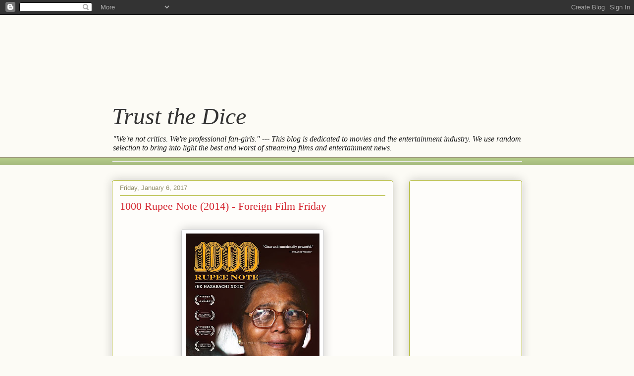

--- FILE ---
content_type: text/html; charset=utf-8
request_url: https://www.google.com/recaptcha/api2/aframe
body_size: 266
content:
<!DOCTYPE HTML><html><head><meta http-equiv="content-type" content="text/html; charset=UTF-8"></head><body><script nonce="sW8xYWYO-2eHJpGaQuJpCw">/** Anti-fraud and anti-abuse applications only. See google.com/recaptcha */ try{var clients={'sodar':'https://pagead2.googlesyndication.com/pagead/sodar?'};window.addEventListener("message",function(a){try{if(a.source===window.parent){var b=JSON.parse(a.data);var c=clients[b['id']];if(c){var d=document.createElement('img');d.src=c+b['params']+'&rc='+(localStorage.getItem("rc::a")?sessionStorage.getItem("rc::b"):"");window.document.body.appendChild(d);sessionStorage.setItem("rc::e",parseInt(sessionStorage.getItem("rc::e")||0)+1);localStorage.setItem("rc::h",'1768676078286');}}}catch(b){}});window.parent.postMessage("_grecaptcha_ready", "*");}catch(b){}</script></body></html>